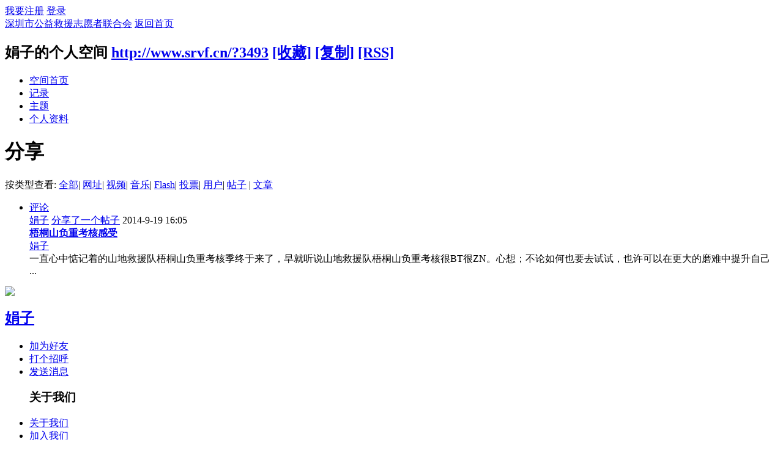

--- FILE ---
content_type: text/html; charset=gbk
request_url: http://www.srvf.cn/home.php?mod=space&uid=3493&do=share&view=me&from=space
body_size: 5227
content:
<!DOCTYPE html PUBLIC "-//W3C//DTD XHTML 1.0 Transitional//EN" "http://www.w3.org/TR/xhtml1/DTD/xhtml1-transitional.dtd">
<html xmlns="http://www.w3.org/1999/xhtml">
<head>
<meta http-equiv="Content-Type" content="text/html; charset=gbk" />
        <title>娟子的分享 深圳市公益救援志愿者联合会</title>

<meta name="keywords" content="娟子的分享" />
<meta name="description" content="娟子的分享 ,深圳市公益救援志愿者联合会" />
<meta name="generator" content="Discuz! X3.1" />
<meta name="author" content="Discuz! Team and Comsenz UI Team" />
<meta name="copyright" content="2001-2013 Comsenz Inc." />
<meta name="MSSmartTagsPreventParsing" content="True" />
<meta http-equiv="MSThemeCompatible" content="Yes" />
<base href="http://www.srvf.cn/" /><link rel="stylesheet" type="text/css" href="data/cache/style_10_common.css?Ge1" /><link rel="stylesheet" type="text/css" href="data/cache/style_10_home_space.css?Ge1" /><script type="text/javascript">var STYLEID = '10', STATICURL = 'static/', IMGDIR = 'static/image/common', VERHASH = 'Ge1', charset = 'gbk', discuz_uid = '0', cookiepre = '42ot_2132_', cookiedomain = '', cookiepath = '/', showusercard = '0', attackevasive = '0', disallowfloat = 'newthread', creditnotice = '1|威望值|,2|救援币|,3|贡献值|', defaultstyle = '', REPORTURL = 'aHR0cDovL3d3dy5zcnZmLmNuL2hvbWUucGhwP21vZD1zcGFjZSZ1aWQ9MzQ5MyZkbz1zaGFyZSZ2aWV3PW1lJmZyb209c3BhY2U=', SITEURL = 'http://www.srvf.cn/', JSPATH = 'data/cache/', DYNAMICURL = '';</script>
<script src="data/cache/common.js?Ge1" type="text/javascript"></script>
<script src="template/win8mi_third_mofang3/src/js/jquery.1.4.2.min.js" type="text/javascript"></script>
<script type="text/javascript">
jQuery.noConflict();/* 避免js 与jQuery冲突 */
</script>
<script src="template/win8mi_third_mofang3/src/js/msclass.js" type="text/javascript"></script>
<!--[if lte IE 6]>
<script src="template/win8mi_third_mofang3/src/js/DD_belatedPNG_0.0.8a.js" type="text/javascript" type="text/javascript"></script>
    <script type="text/javascript">
        DD_belatedPNG.fix('div, ul, img, li, input , a, .slideshow div h3,.wrap1 div b, .slideBox .bd em, .pic_list li span, .index_tit h3, .button-large, .login_list .i_qq, .login_list .i_wb, .bg_png, .container .news_list a.read i, #mn_portal');
    </script>
<![endif]--><script src="data/cache/home.js?Ge1" type="text/javascript"></script>
<link rel="stylesheet" type="text/css" href="data/cache/style_10_css_space.css?Ge1" />
<link id="style_css" rel="stylesheet" type="text/css" href="static/space/t1/style.css?Ge1">
<style id="diy_style"></style>
</head>

<body id="space" onkeydown="if(event.keyCode==27) return false;">
<div id="append_parent"></div>
<div id="ajaxwaitid"></div>


<div id="toptb" class="cl">
<div class="y">
<a href="member.php?mod=register">我要注册</a>
<a href="member.php?mod=logging&amp;action=login" onclick="showWindow('login', this.href)">登录</a>
</div>
<div class="z">
<a href="./" title="深圳市公益救援志愿者联合会" class="xw1">深圳市公益救援志愿者联合会</a>
<a href="home.php?mod=space&amp;do=home" id="navs" class="showmenu" onmouseover="showMenu(this.id);">返回首页</a>
</div>
</div>
<div id="hd" class="wp cl">

<h2 id="spaceinfoshow"><strong id="spacename" class="mbn">
娟子的个人空间</strong>
<span class="xs0 xw0">
<a id="domainurl" href="http://www.srvf.cn/?3493" onclick="setCopy('http://www.srvf.cn/?3493', '空间地址复制成功');return false;">http://www.srvf.cn/?3493</a>
<a href="javascript:;" onclick="addFavorite(location.href, document.title)">[收藏]</a>
<a id="domainurl" href="http://www.srvf.cn/?3493" onclick="setCopy('http://www.srvf.cn/?3493', '空间地址复制成功');return false;">[复制]</a>
<a href="home.php?mod=rss&amp;uid=3493">[RSS]</a>
</span>
<span id="spacedescription" class="xs1 xw0 mtn"></span>
</h2><div id="nv">
<ul>
<li><a href="home.php?mod=space&amp;uid=3493&amp;do=index">空间首页</a></li>
<li><a href="home.php?mod=space&amp;uid=3493&amp;do=doing&amp;view=me&amp;from=space">记录</a></li>
<li><a href="home.php?mod=space&amp;uid=3493&amp;do=thread&amp;view=me&amp;from=space">主题</a></li>
<li><a href="home.php?mod=space&amp;uid=3493&amp;do=profile">个人资料</a></li>
</ul>
</div></div>

<div class="p_pop h_pop" id="mn_userapp_menu" style="display: none"></div><ul class="p_pop h_pop" id="mn_N2126_menu" style="display: none"><li><a href="forum.php?mod=viewthread&tid=451&extra=page%3D1" hidefocus="true" >关于我们</a></li><li><a href="forum.php?mod=forumdisplay&fid=39" hidefocus="true" >加入我们</a></li><li><a href="forum.php?mod=viewthread&tid=8&extra=page%3D1" hidefocus="true" >联系方式</a></li><li><a href="forum.php?mod=forumdisplay&fid=37" hidefocus="true" >捐赠公示</a></li></ul><ul class="p_pop h_pop" id="mn_forum_menu" style="display: none"><li><a href="plugin.php?id=dpw_activity:activity" hidefocus="true" >【活动导航】</a></li><li><a href="forum.php?mod=forumdisplay&fid=57" hidefocus="true" >山地救援队</a></li><li><a href="forum.php?mod=forumdisplay&fid=93" hidefocus="true" >高空救援队</a></li><li><a href="forum.php?mod=forumdisplay&fid=94" hidefocus="true" title="部门" >城市搜救队</a></li><li><a href="forum.php?mod=forumdisplay&fid=95" hidefocus="true" >水上搜救队</a></li><li><a href="forum.php?mod=forumdisplay&fid=77" hidefocus="true" >医疗辅助队</a></li><li><a href="forum.php?mod=forumdisplay&fid=73" hidefocus="true" >应急通讯救援队</a></li><li><a href="forum.php?mod=forumdisplay&fid=102" hidefocus="true" >大鹏公益救援队</a></li><li><a href="forum.php?mod=forumdisplay&fid=103" hidefocus="true" >盐田应急救援队</a></li><li><a href="forum.php?mod=forumdisplay&fid=104" hidefocus="true" >深汕公益救援队</a></li><li><a href="forum.php?mod=forumdisplay&fid=105" hidefocus="true" >南山应急救援队</a></li></ul><ul id="navs_menu" class="p_pop topnav_pop" style="display:none;">                <li id="mn_portal" ><a href="portal.php" hidefocus="true" title="深圳公益救援队官网"  >首页<span>深圳公益救援队官网</span></a></li>                <li id="mn_N2bac" ><a href="forum.php?mod=viewthread&tid=16677" hidefocus="true" title="党支部宣传资料"  >党建宣传<span>党支部宣传资料</span></a></li>                <li id="mn_N7918" ><a href="forum.php?mod=forumdisplay&fid=36" hidefocus="true" title="关于我们的媒体报道全部在这里"  >资讯频道<span>关于我们的媒体报道全部在这里</span></a></li>                                <li id="mn_N2126" ><a href="forum.php?mod=viewthread&tid=451&extra=page%3D1" hidefocus="true" title="传播安全理念  志愿服务社会"  >关于我们<span>传播安全理念  志愿服务社会</span></a></li>                <li id="mn_forum" ><a href="forum.php" hidefocus="true" title="救援队日常训练及宣传活动"  >队伍建设<span>救援队日常训练及宣传活动</span></a></li>                                                </ul>
<ul id="myspace_menu" class="p_pop" style="display:none;">
    <li><a href="home.php?mod=space">我的空间</a></li></ul>
<div id="ct" class="ct2 wp cl">
<div class="mn">
<div class="bm">
<div class="bm_h">
<h1 class="mt">分享</h1>
</div>
<div class="bm_c">
<p class="tbmu">
按类型查看:
<a href="home.php?mod=space&uid=3493&do=share&view=me&from=space&type=all" class="a">全部</a><span class="pipe">|</span>
<a href="home.php?mod=space&uid=3493&do=share&view=me&from=space&type=link">网址</a><span class="pipe">|</span>
<a href="home.php?mod=space&uid=3493&do=share&view=me&from=space&type=video">视频</a><span class="pipe">|</span>
<a href="home.php?mod=space&uid=3493&do=share&view=me&from=space&type=music">音乐</a><span class="pipe">|</span>
<a href="home.php?mod=space&uid=3493&do=share&view=me&from=space&type=flash">Flash</a><span class="pipe">|</span>
<a href="home.php?mod=space&uid=3493&do=share&view=me&from=space&type=poll">投票</a><span class="pipe">|</span>
<a href="home.php?mod=space&uid=3493&do=share&view=me&from=space&type=space">用户</a><span class="pipe">|</span>
<a href="home.php?mod=space&uid=3493&do=share&view=me&from=space&type=thread">帖子</a>
<span class="pipe">|</span>
<a href="home.php?mod=space&uid=3493&do=share&view=me&from=space&type=article">文章</a>
</p>
<ul id="share_ul" class="el sl"><li id="share_4_li"><div class="h">
<div class="y">
<a href="home.php?mod=space&amp;uid=3493&amp;do=share&amp;id=4" target="_blank">评论</a></div>
<a href="home.php?mod=space&amp;uid=3493" c="1" target="_blank">娟子</a>
<a href="home.php?mod=space&amp;uid=3493&amp;do=share&amp;id=4" target="_blank">分享了一个帖子</a>
<span class="xg1">2014-9-19 16:05</span>
</div>
<div class="ec cl">
<div class="d">
<b><a href="forum.php?mod=viewthread&tid=393">梧桐山负重考核感受</a></b><br><a href="home.php?mod=space&uid=3493">娟子</a><br>一直心中惦记着的山地救援队梧桐山负重考核季终于来了，早就听说山地救援队梧桐山负重考核很BT很ZN。心想；不论如何也要去试试，也许可以在更大的磨难中提升自己 ...</div>
</div>
</li></ul>
</div>
</div>
</div>
<div class="sd"><div id="pcd" class="bm cl"><div class="bm_c">
<div class="hm">
<p><a href="home.php?mod=space&amp;uid=3493" class="avtm"><img src="http://www.srvf.cn/uc_server/avatar.php?uid=3493&size=middle" /></a></p>
<h2 class="xs2"><a href="home.php?mod=space&amp;uid=3493">娟子</a></h2>
</div>
<ul class="xl xl2 cl ul_list">
<li class="ul_add"><a href="home.php?mod=spacecp&amp;ac=friend&amp;op=add&amp;uid=3493&amp;handlekey=addfriendhk_3493" id="a_friend_li_3493" onclick="showWindow(this.id, this.href, 'get', 0);">加为好友</a></li>
<li class="ul_poke"><a href="home.php?mod=spacecp&amp;ac=poke&amp;op=send&amp;uid=3493&amp;handlekey=propokehk_3493" id="a_poke_3493" onclick="showWindow(this.id, this.href, 'get', 0);">打个招呼</a></li>

<li class="ul_pm"><a href="home.php?mod=spacecp&amp;ac=pm&amp;op=showmsg&amp;handlekey=showmsg_3493&amp;touid=3493&amp;pmid=0&amp;daterange=2" id="a_sendpm_3493" onclick="showWindow('showMsgBox', this.href, 'get', 0)">发送消息</a></li>
</ul>
</div>
</div>
</div>
<script type="text/javascript">
function succeedhandle_followmod(url, msg, values) {
var fObj = $('followmod');
if(values['type'] == 'add') {
fObj.innerHTML = '取消收听';
fObj.href = 'home.php?mod=spacecp&ac=follow&op=del&fuid='+values['fuid'];
} else if(values['type'] == 'del') {
fObj.innerHTML = '收听TA';
fObj.href = 'home.php?mod=spacecp&ac=follow&op=add&hash=d6c0c051&fuid='+values['fuid'];
}
}
</script></div>
</div>



<script type="text/javascript">
function succeedhandle_shareadd(url, msg, values) {
share_add(values['sid']);
}
</script>  </div>
    </div>

    <div class="win8mi_footer">

<div class="win8mi_fw cl">
  <ul class="win8mi_ffirst">
    <h3>关于我们</h3>
    <li><a href="http://www.srvf.cn/" target="_blank">关于我们</a></li>
    <li><a href="http://www.srvf.cn/" target="_blank">加入我们</a></li>
    <li><a href="http://www.srvf.cn/" target="_blank">联系我们</a></li>
  </ul>
  <ul>
    <h3>网站条款</h3>
    <li><a href="http://www.srvf.cn/" target="_blank">版权说明</a></li>
    <li><a href="http://www.srvf.cn/" target="_blank">隐私条款</a></li>
  </ul>
  <ul>
    <h3>帮助中心</h3>
    <li><a href="http://www.srvf.cn/" target="_blank">会员注册</a></li>
    <li><a href="http://www.srvf.cn/" target="_blank">找回密码</a></li>
    <li><a href="http://www.srvf.cn/" target="_blank">实名认证</a></li>
  </ul>
  <ul>
    <h3>关注我们</h3>
    <li class="sina"><a href="#" target="_blank">新浪微博</a></li>
    <li class="weixin"><a href="#" target="_blank">微信平台</a></li>
  </ul>
  <ul class="win8mi_flast">
    <h3>移动应用</h3>
    <li class="http://www.srvf.cn/"><a href="#" target="_blank">官网APP下载</a></li>
    <li class="http://www.srvf.cn/"><a href="#" target="_blank">考勤APP下载</a></li>
  </ul>
  <div class="win8mi_ewm"> <img alt="二维码图片" src="template/win8mi_third_mofang3/src/img/ad/smrtcn.png"> </div>
</div>
    <div class="clear"></div>	
<div id="ft" class="wp cl">
<div id="frt" style="padding-top: 10px; color: #818181;">
<p> <a href="http://www.srvf.cn" target="_blank">www.srvf.cn</a></strong> <em>X3.1</em>&copy; 2008-2023 <a href="http://www.srvf.cn" target="_blank" style="color: #818181;">深圳市公益救援志愿者联合会</a><a style="padding-left: 10px; color: #818181;"> 技术支持：355093906@qq.com
             <a href="https://beian.miit.gov.cn/#/Integrated/index" target="_blank" style="color: #818181;">粤ICP备15091769 号</a>             </p>
</div></div>

</div>
<script src="home.php?mod=misc&ac=sendmail&rand=1769142582" type="text/javascript"></script>
<div id="scrolltop">
<span hidefocus="true"><a title="返回顶部" onclick="window.scrollTo('0','0')" class="scrolltopa" ><b>返回顶部</b></a></span>
</div>
<script type="text/javascript">_attachEvent(window, 'scroll', function () { showTopLink(); });checkBlind();</script>
			<div id="discuz_tips" style="display:none;"></div>
			<script type="text/javascript">
				var tipsinfo = '0|X3.1|0.6||0||0|7|1769142582||2';
			</script>
			<script src="http://discuz.gtimg.cn/cloud/scripts/discuz_tips.js?v=1" type="text/javascript" charset="UTF-8"></script></body>
</html>